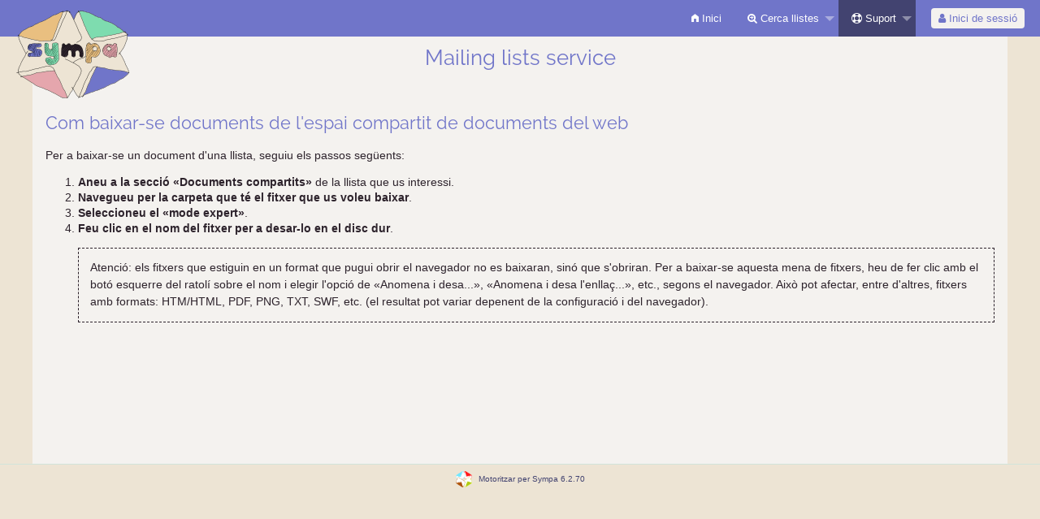

--- FILE ---
content_type: text/html; charset=utf-8
request_url: https://verteilerkreis.diebin.at/sympa/help/shared-read.html
body_size: 3019
content:
<!DOCTYPE html>
<html class="no-js" lang="ca" xml:lang="ca">
    <!-- main.tt2 -->
    <head>
        <meta charset="UTF-8" />
        <meta name="generator" content="Sympa 6.2.70" />
        <meta name="viewport"  content="width=device-width, initial-scale=1.0">
        <title> Mailing lists service - help </title>

        <!-- head_ui.tt2 -->
<link rel="stylesheet" href="/static-sympa/js/jquery-ui/jquery-ui.css?v1.12.1" />
<link rel="stylesheet" href="/static-sympa/js/jqplot/jquery.jqplot.css?v1.0.8" />
<link rel="stylesheet" href="/static-sympa/js/jquery-minicolors/jquery.minicolors.css?v2.3.1">
<link rel="stylesheet" href="/static-sympa/fonts/font-awesome/css/font-awesome.css?v4.3.0" />
<link rel="stylesheet" href="/static-sympa/fonts/foundation-icons/foundation-icons.css?v3.0" />
<link rel="stylesheet" href="/static-sympa/js/foundation/css/foundation-float.css?v6.4.2" />

<style>
  select[multiple], select[size] { height: auto; background-image: none; }
</style>
<link rel="stylesheet" href="/css-sympa/verteilerkreis.diebin.at/style.css?h=76da22544f3c9fe34d7acc0e321c9efa" title="Sympa CSS" />

<link rel="shortcut icon" href="/static-sympa/icons/favicon_sympa.png" />
<!-- end head_ui.tt2 -->


        <!-- head_javascript.tt2 -->

<script>
<!--
var sympa = {
    backText:           'Endarrere',
    calendarButtonText: 'Calendari',
    calendarFirstDay:   0,
    closeText:          'Tanca',
    dayNames:           'Dilluns:Dimarts:Dimecres:Dijous:Divendres:Dissabte:Diumenge'.split(":"),
    dayNamesMin:        'dl:dt:dc:dj:dv:ds:dg'.split(":"),
    home_url:           '/sympa/',
    icons_url:          '/static-sympa/icons',
    lang:               'ca',
    loadingText:        'Espereu...',
    monthNamesShort:    'gen:febr:març:abr:maig:juny:jul:ag:set:oct:nov:des'.split(":"),
    openInNewWinText:   'Obre en una nova finestra',
    resetText:          'Reinicialitza'
};
var lang = 'ca';
//-->
</script>

<script src="/static-sympa/js/jquery.js?v3.6.0"></script>
<script src="/static-sympa/js/jquery-migrate.js?v1.4.1"></script>
<script src="/static-sympa/js/jquery-ui/jquery-ui.js?v1.12.1"></script>
<script src="/static-sympa/js/jqplot/jquery.jqplot.min.js?v1.0.8"></script>
<script src="/static-sympa/js/jqplot/jqplot.categoryAxisRenderer.min.js?v1.0.8"></script>
<script src="/static-sympa/js/jqplot/jqplot.barRenderer.min.js?v1.0.8"></script>
<script src="/static-sympa/js/jqplot/jqplot.canvasAxisTickRenderer.min.js?v1.0.8"></script>
<script src="/static-sympa/js/jqplot/jqplot.canvasTextRenderer.min.js?v1.0.8"></script>
<script src="/static-sympa/js/jquery-minicolors/jquery.minicolors.min.js?v2.3.1"></script>
<script src="/static-sympa/js/sympa.js?v6.2.70"></script>

<!--[if lt IE 9]>
    <script type="text/javascript" src="/static-sympa/js/html5shiv/html5shiv.js?v3.7.2"></script>
<![endif]-->
<script type="text/javascript" src="/static-sympa/js/respondjs/respond.min.js?v1.4.2"></script>
<script src="/static-sympa/js/foundation/js/vendor/what-input.js?v4.2.0"></script>
<script src="/static-sympa/js/foundation/js/foundation.min.js?v6.4.2"></script>

<!-- end head_javascript.tt2 -->


        <!-- RSS chanel -->
                                    <link rel="alternate" type="application/xml" title="RSS - Últimes llistes" href="http://verteilerkreis.diebin.at/sympa/rss/latest_lists?count=20"/>
                <link rel="alternate" type="application/xml" title="RSS - Llistes actives" href="http://verteilerkreis.diebin.at/sympa/rss/active_lists?count=20"/>
                        </head>

    <body>
        
        <div id="top">
            <a class="displayNone" name="top" href="#content-inner">
                Ometre fins al contingut.
            </a>
        </div>

        <noscript>
            <em>Activeu el JavaScript en el navegador web</em>
        </noscript>

        
            
            
                <!-- header.tt2 -->
<header>
    <div class="title-bar"
         data-responsive-toggle="sympa-top-bar" data-hide-for="medium">
        <span class="menu-text" aria-hidden="true">
            <a href="http://verteilerkreis.diebin.at/sympa" title="http://verteilerkreis.diebin.at/sympa">
                    <img src="/static-sympa/icons/logo_sympa.png" alt="logo de SYMPA" />
                </a>
        </span>
        <div class="title-bar-right">
            <div class="title-bar-title">
                <span>Menú de Sympa</span>
            </div>
            <a class="menu-icon" href="#" data-toggle="sympa-top-bar"></a>
        </div>
    </div>

    <nav class="top-bar" id="sympa-top-bar" role="navigation">
        <ul class="top-bar-left medium-2 columns show-for-medium">
            <li class="name">
                <span class="menu-text">
                    <a href="http://verteilerkreis.diebin.at/sympa" title="http://verteilerkreis.diebin.at/sympa">
                            <img src="/static-sympa/icons/logo_sympa.png" alt="logo de SYMPA" />
                        </a>
                </span>
            </li>
        </ul>

        <menu class="top-bar-right">
            <ul class="vertical medium-horizontal menu" data-responsive-menu="drilldown medium-dropdown">
                <!-- sympa_menu.tt2 -->


    

    <li class="">
        <a href="/sympa/home">
            <i class="fi-home"></i>  Inici
        </a>
    </li>





    
        
    
    <li class="">
        <a href="#">
            <i class="fa fa-search-plus"></i> Cerca llistes
        </a>
        <ul class="vertical menu">

            
                
            
            <li class="">
                <a href="/sympa/search_list_request">
                    <i class="fa fa-search"></i> Formulari de cerca
                </a>
            </li>
            
                
            
            <li class="">
                <a class="heavyWork" href="/sympa/lists">
                    <i class="fa fa-list"></i> Index de llistes
                </a>
            </li>
            
                
            
            <li class=""><a href="/sympa/lists_categories" target=""><i class="fa fa-sitemap"></i> Explora les llistes per categories</a>

        </ul>
    </li>


    


    <li class="active">
        <a href="#">
            <i class="fa fa-life-ring"></i> Suport
        </a>
        <ul class="vertical menu">

            
                
            
            <li class="active">
                <a href="/sympa/help" title="Documentació">
                    <i class="fa fa-book"></i> Documentació
                </a>
            </li>
            
                
            
            <li class="">
                <a href="/sympa/help/faq.html" title="Preguntes més freqüents">
                    <i class="fa fa-question"></i> PMF
                </a>
            </li>
            
            

        </ul>
    </li>








<!-- end sympa_menu.tt2 -->

                <!-- login_menu.tt2 -->




<li class="">
        <form action="/sympa" method="POST" autocomplete="off">
            <fieldset><input type="hidden" name="csrftoken" value="6c775318e3c2a0698ac7e1b7fea74f58" />
                
                <span>
                    <button type="submit" name="action_login" value="Inici de sessió">
                        <i class="fa fa-user"></i>
                        Inici de sessió
                    </button>
                </span>
            </fieldset>
        </form>
    </li>
<!-- end login_menu.tt2 -->

            </ul>
        </menu>
    </nav>
    <h1 class="row">Mailing lists service</h1>
</header>
<!-- end header.tt2 -->

            

            <div id="loading"></div>
            <!-- aside_menu.tt2 -->
<aside class="medium-3 columns">
        
    </aside>
<!-- end aside_menu.tt2 -->

            <main id="content-inner" class="row"><a name="content-inner"></a>
                
                

                <!-- nav.tt2 -->












<!-- end nav.tt2 -->


            
            <!-- help.tt2 -->
<article class="doc">
    <!-- help_shared-read.tt2 -->
<h2><a name="shared_read"></a>Com baixar-se documents de l'espai compartit de documents del web</h2>
<p>
    Per a baixar-se un document d'una llista, seguiu els passos següents:
</p>
<ol>
    <li>
        <strong>Aneu a la secció «Documents compartits»</strong> de la llista que us interessi.
    </li>
    <li>
        <strong>Navegueu per la carpeta que té el fitxer que us voleu baixar</strong>.
    </li>
    <li>
        <strong>Seleccioneu el «mode expert»</strong>.
    </li>
    <li>
        <strong>Feu clic en el nom del fitxer per a desar-lo en el disc dur</strong>.
        <br />
        <p class="retraitita">
            Atenció: els fitxers que estiguin en un format que pugui obrir el navegador no es baixaran, sinó que s'obriran. Per a baixar-se aquesta mena de fitxers, heu de fer clic amb el botó esquerre del ratolí sobre el nom i elegir l'opció de «Anomena i desa...», «Anomena i desa l'enllaç...», etc., segons el navegador. Això pot afectar, entre d'altres, fitxers amb formats: HTM/HTML, PDF, PNG, TXT, SWF, etc. (el resultat pot variar depenent de la configuració i del navegador).
        </p>
    </li>
</ol>

<!-- end help_shared-read.tt2 -->

</article>
<!-- end help.tt2 -->

            

            </main><!-- End content-inner -->

            <div class="displayNone"><a href="#top">Part superior de la pàgina</a></div>
            <div class="scroll-top-wrapper "></div>

            <!-- footer.tt2 -->
<footer role="contentinfo">
    <img src="/static-sympa/icons/favicon_sympa.png" alt="logo de SYMPA" width="20" height="20"/>
    <a href="https://www.sympa.community/">Motoritzar per Sympa 6.2.70</a>
</footer>
<!-- end footer.tt2 -->

        
    </body>
    <!-- end main.tt2 -->
</html>
